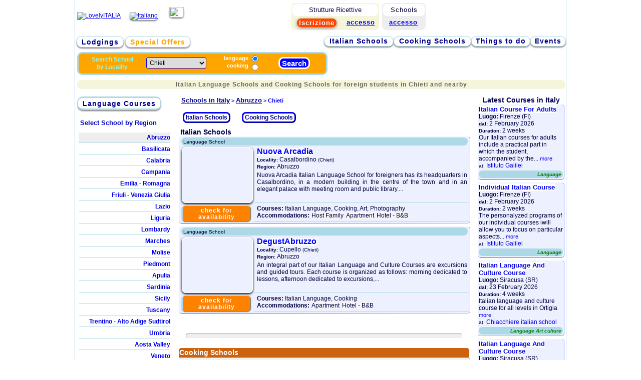

--- FILE ---
content_type: text/html; charset=utf-8
request_url: https://schools.lovelyitalia.com/abruzzo/chieti/
body_size: 12582
content:
<!DOCTYPE html>
<html lang="en">
 <head>
  <!-- Google Tag Manager & Consent Mode -->
<script>
    window.dataLayer = window.dataLayer || [];
    function gtag(){dataLayer.push(arguments);}
    
    // 1. Configurazione Consent Mode v2 - Default (TUTTO DENIED)
    gtag('consent', 'default', {
        'ad_storage': 'denied',
        'ad_user_data': 'denied',
        'ad_personalization': 'denied',
        'analytics_storage': 'granted', // da denied a granted
        'functionality_storage': 'granted', // Puoi lasciare granted per funzioni base
        'security_storage': 'granted',
        'wait_for_update': 500 // Indica ai tag di aspettare l'aggiornamento dalla CMP
    });
</script>
<script async src="https://pagead2.googlesyndication.com/pagead/js/adsbygoogle.js?client=ca-pub-7698196596846962" crossorigin="anonymous"></script><script async src="https://www.googletagmanager.com/gtag/js?id=AW-944636111"></script>

<script>
    gtag('js', new Date());
    // Configurazione Google Ads e Analytics    
    gtag('config', 'AW-944636111',{'allow_enhanced_conversions': true});
    gtag('config', 'G-CZY289CJ7E');
</script>

     
 
  <meta http-equiv="Content-Type" content="text/html; charset=utf-8">
  <title>Italian Language Schools and Cooking Schools for foreign students in Chieti and nearby</title>
  <meta name="description" content="All the Italian Language Schools and Cooking Schools in Italy in Chieti and near Chieti">
  
  <link rel="image_src" href="//img.lovelyitalia.com/grafica/logo_quadrato_1200x600.png"/>
  <meta property="og:image" content="//img.lovelyitalia.com/grafica/logo_quadrato_1200x600.png"/>
  

  <meta name=viewport content="width=device-width, initial-scale=1">
  <meta name="google-site-verification" content="JG89_fOYTzNbnVYnBWZDmmdJlUYoL5wNggNgwKCfay4" />
  <link rel="stylesheet" type="text/css" href="//www.lovelyitalia.com/css.css">  
<link rel="alternate" hreflang="it" href="https://scuole.lovelyitalia.it/abruzzo/chieti/" title="Italiano" />

  <link rel="shortcut icon" href="https://www.lovelyitalia.com/grafica/faviconli.png">
<link rel="alternate" media="only screen and (max-width: 640px)"
href="https://mschools.lovelyitalia.com/abruzzo/chieti/">
      
<script>  
var itcom = 'com';
</script>
    <script src="https://code.jquery.com/jquery-3.7.1.min.js"></script>
  <script src="//www.lovelyitalia.com/inclusioni/js.js"></script>

  <script type="text/javascript" src="https://code.jquery.com/ui/1.13.3/jquery-ui.min.js" ></script>
<script>
  /* Italian initialisation for the jQuery UI date picker plugin. */
/* Written by Apaella (apaella@gmail.com). */
jQuery(function($){
	$.datepicker.regional['it'] = {
		closeText: 'Chiudi',
		prevText: '&#x3c;Prec',
		nextText: 'Succ&#x3e;',
		currentText: 'Oggi',
		monthNames: ['Gennaio','Febbraio','Marzo','Aprile','Maggio','Giugno',
		'Luglio','Agosto','Settembre','Ottobre','Novembre','Dicembre'],
		monthNamesShort: ['Gen','Feb','Mar','Apr','Mag','Giu',
		'Lug','Ago','Set','Ott','Nov','Dic'],
		dayNames: ['Domenica','Luned&#236','Marted&#236','Mercoled&#236','Gioved&#236','Venerd&#236','Sabato'],
		dayNamesShort: ['Dom','Lun','Mar','Mer','Gio','Ven','Sab'],
		dayNamesMin: ['Do','Lu','Ma','Me','Gio','Ve','Sa'],
		dateFormat: 'dd/mm/yy', firstDay: 1,
		isRTL: false};
	$.datepicker.setDefaults($.datepicker.regional['it']);
});
</script>


<script type="text/javascript">
function cambiaimmagine(src)
{
elemento = document.getElementById('immagine');
elemento.src = src;
}

  function assestatesto(valore)
{ 
//valore = document.getElementByID('testalo');
valore.value = valore.value.replace('a\'','Ã ');
valore.value = valore.value.replace('E\'','Ãˆ');
valore.value = valore.value.replace('e\'','Ã¨');
valore.value = valore.value.replace('i\'','Ã¬');
valore.value = valore.value.replace('Ã¬\'','Ã¬');
valore.value = valore.value.replace('o\'','Ã²');
valore.value = valore.value.replace('u\'','Ã¹');
valore.value = valore.value.replace(/(Ã |Ã©|Ã¨|Ãˆ|Ã¬|Ã¬|Ã²|Ã¹)\s*(\w|[Ã |Ã©|Ã¨|Ãˆ|Ã¬|Ã¬|Ã²|Ã¹])/g,"$1 $2");     // mette spazio in casi tipo e'bello --> Ã¨ bello

valore.value = valore.value.replace(/\'\s+/g,"\'");
valore.value = valore.value.replace(/([a-z])([0-9]\.*[0-9])/gi,"$1 $2")
valore.value = valore.value.replace(/([0-9]\.*[0-9])([a-z])/gi,"$1 $2")
valore.value = valore.value.replace(/(\n+\s+)/g,"$1");
valore.value = valore.value.replace(/(a|d)\s*(\.)\s*(c)\s*(\.)/gi,"$1$2$3$4");
valore.value = valore.value.replace(/p\s?\.?\s*zza/i,"Piazza");

//alert(valore.value.replace(/p\.?\s*zza/i,"Piazza"));
return valore;
}  

</script>
<script type="text/javascript">
  window.___gcfg = {lang: 'it'};  

function suggeriscilocalita() {
		
    elemento = document.getElementById('cartellacerca').value;
	if(elemento == ''){
		$('#localitamostra').hide('slow');
		return false;
	}
 	$.get('/boxes/ajaxsuggerisci-localita.php', {cartellacerca: elemento}, 
  function(data) { $('#localitamostra').show(); $('#localitamostra').html(data) } ); 

if (document.getElementById('wait_loc_please'))
{document.getElementById('wait_loc_please').style.display = 'inline';}
if (document.getElementById('click_on_loc'))
{document.getElementById('click_on_loc').style.display = 'none';}		
  
} 

function suggeriscilocalitasstor() {
		
    elemento = document.getElementById('cartellacercasstor').value;
	if(elemento == ''){
		$('#localitamostrasstor').hide('slow');
		return false;
	}
 	$.get('/boxes/ajaxsuggerisci-localita-sstor.php', {cartellacerca: elemento}, 
  function(data) { $('#localitamostrasstor').show(); $('#localitamostrasstor').html(data) } ); 

if (document.getElementById('wait_loc_please_sstor'))
{document.getElementById('wait_loc_please_sstor').style.display = 'inline';}
if (document.getElementById('click_on_loc_sstor'))
{document.getElementById('click_on_loc_sstor').style.display = 'none';}		


} 


function suggeriscilocpagina() {
		
    elementolocpa = document.getElementById('cartellalocpagina').value;
	if(elementolocpa == ''){
		$('#locpaginamostra').hide('slow');
		return false;
	}
 	$.get('/boxes/ajax-suggloc-pagina.php', {cartellalocpagina: elementolocpa}, 
  function(data) { $('#locpaginamostra').show(); $('#locpaginamostra').html(data) } ); 

if (document.getElementById('wait_loc_please_locpagina'))
{document.getElementById('wait_loc_please_locpagina').style.display = 'inline';}
if (document.getElementById('click_on_loc_locpagina'))
{document.getElementById('click_on_loc_locpagina').style.display = 'none';}		
	
} 
  
</script>
<script type="text/javascript">
/*Calendario Jquery*/ 

    $(function() {
        $( "#datainiziosearch, #datafinesearch" ).datepicker({
            defaultDate: "+1w",
            minDate: 0,
              
            onSelect: function( selectedDate ) {
                if(this.id == 'datainiziosearch'){
                  var dateMin = $('#datainiziosearch').datepicker("getDate");
                  var rMin = new Date(dateMin.getFullYear(), dateMin.getMonth(),dateMin.getDate()); 
                //  var rMax = new Date(dateMin.getFullYear(), dateMin.getMonth(),dateMin.getDate()); 
                  $('#datafinesearch').datepicker("option","minDate",rMin);
                  $('#datafinesearch').val("");
                //  $('#datafinesearch').datepicker("option","maxDate",rMax);                    
                                                 }

 var start = $('#datainiziosearch').datepicker('getDate');
    var end   = $('#datafinesearch').datepicker('getDate');
    var days   = (end - start)/1000/60/60/24;
if ( (days > 31) && ($('#datainiziosearch').val() != '') && 
     ($('#datafinesearch').val() != '') )     
{alert("You have chosen a period of time longer than 30 days. Pleas select a maximum period of 30 days");
$('#datainiziosearch').val("");
$('#datafinesearch').val("");
} 
                   
            }
        });
    });   
        
 $(function() {
        $( "#datainiziosstor, #datafinesstor" ).datepicker({
            defaultDate: "+1w",
            minDate: 0,
              
            onSelect: function( selectedDate ) {
                if(this.id == 'datainiziosstor'){
                  var dateMin = $('#datainiziosstor').datepicker("getDate");
                  var rMin = new Date(dateMin.getFullYear(), dateMin.getMonth(),dateMin.getDate()); 
               //   var rMax = new Date(dateMin.getFullYear(), dateMin.getMonth(),dateMin.getDate()); 
                  $('#datafinesstor').datepicker("option","minDate",rMin);
                  $('#datafinesstor').val("");
               //   $('#datafinesstor').datepicker("option","maxDate",rMax);                    
                                                }
var start = $('#datainiziosstor').datepicker('getDate');
    var end   = $('#datafinesstor').datepicker('getDate');
    var days   = (end - start)/1000/60/60/24;
if ( (days > 31) && ($('#datainiziosstor').val() != '') && 
     ($('#datafinesstor').val() != '') ) 
{alert("You have chosen a period of time longer than 30 days. Pleas select a maximum period of 30 days");
$('#datainiziosstor').val("");
$('#datafinesstor').val("");
} 
                
            }
        });        
    });
    
 $(function() {
        $( "#dataarrivo, #datapartenza" ).datepicker({
            defaultDate: "+1w",
            minDate: 0,
              
            onSelect: function( selectedDate ) {
                if(this.id == 'dataarrivo'){
                  var dateMin = $('#dataarrivo').datepicker("getDate");
                  var rMin = new Date(dateMin.getFullYear(), dateMin.getMonth(),dateMin.getDate()); 
               //   var rMax = new Date(dateMin.getFullYear(), dateMin.getMonth(),dateMin.getDate()); 
                  $('#datapartenza').datepicker("option","minDate",rMin);
                  $('#datapartenza').val("");
               //   $('#datafinesstor').datepicker("option","maxDate",rMax);                    
                                           }
var start = $('#dataarrivo').datepicker('getDate');
    var end   = $('#datapartenza').datepicker('getDate');
    var days   = (end - start)/1000/60/60/24;
if ( (days > 31) && ($('#dataarrivo').val() != '') && ($('#datapartenza').val() != '') )   
{alert("You have chosen a period of time longer than 30 days. Pleas select a maximum period of 30 days");
$('#dataarrivo').val("");
$('#datapartenza').val("");
}                                            
                
            }
        });        
    });


 $(function() {
        $( "#dataarrivos, #datapartenzas" ).datepicker({
            defaultDate: "+1w",
            minDate: 0,
              
            onSelect: function( selectedDate ) {
                if(this.id == 'dataarrivos'){
                  var dateMin = $('#dataarrivos').datepicker("getDate");
                  var rMin = new Date(dateMin.getFullYear(), dateMin.getMonth(),dateMin.getDate()); 
               //   var rMax = new Date(dateMin.getFullYear(), dateMin.getMonth(),dateMin.getDate()); 
                  $('#datapartenzas').datepicker("option","minDate",rMin);
                  $('#datapartenzas').val("");
               //   $('#datafinesstor').datepicker("option","maxDate",rMax);                    
                                           }
var start = $('#dataarrivos').datepicker('getDate');
    var end   = $('#datapartenzas').datepicker('getDate');
    var days   = (end - start)/1000/60/60/24;
if ( (days > 31) && ($('#dataarrivos').val() != '') && ($('#datapartenzas').val() != '') )   
{alert("You have chosen a period of time longer than 30 days. Pleas select a maximum period of 30 days");
$('#dataarrivos').val("");
$('#datapartenzas').val("");
}                                            
                
            }
        });        
    });
 
if (document.getElementById('datafine'))
{ 
function validacalendario(){

dataini = document.getElementById('datainizio').value;
datafine = document.getElementById('datafine').value;

var firstValue = dataini.split('/');
var secondValue = datafine.split('/');

 var firstDate=new Date();
 firstDate.setFullYear(firstValue[2],(firstValue[1] - 1 ),firstValue[0]);

 var secondDate=new Date();
 secondDate.setFullYear(secondValue[2],(secondValue[1] - 1 ),secondValue[0]);     

  if (firstDate > secondDate)
  {document.getElementById('datainizio').value = "";
   document.getElementById('datafine').value = "";
   alert("ATTENZIONE!\nData di Inizio successiva a quella di Fine!");
  }

}
} /* fine if campo datafine*/

function clean_field(id){
document.getElementById(id).value = '';
document.getElementById(id).style.color = 'black';
}
</script>
<script>
    $(window).load(function(){
var stickyok = $("#searchstruttureoriz").sticky({ topSpacing: 0 });  
      //aprichiudi('close_horsrch');
      $('#close_horsrch').toggle();
    });
  </script>
          
 </head>
  <body>
  <div id="container">
   <table style="width:750px;">
   <tr><td>
     <DIV id="popbox"></DIV>
  <DIV id="oscura"></DIV>
    <table cellspacing="0" style="min-width:975px;">
   <tr><td width="462" style="vertical-align:middle;">
   <a href="/"><IMG border="0" width="300" src="//img.lovelyitalia.com/grafica/logo.png" alt="LovelyITALIA" 
   
   
   
   ></a>
   
   <div style="display:inline;margin-left:15px;">

  
   <A hreflang="it" href="//scuole.lovelyitalia.it/abruzzo/chieti/">
   <IMG style="border:0px;margin-right:20px;margin-bottom:12px;border-radius:6px;
   box-shadow: 0px 2px 3px gray;" width="29" height="21" src="//img.lovelyitalia.com/grafica/italiano.jpg" title="Italiano"></A>
   <A hreflang="en" href="//schools.lovelyitalia.com/abruzzo/chieti/" title="English">
   <IMG style="border:0px;margin-bottom:12px;border-radius:6px;box-shadow: 0px 2px 3px gray;"  
   width="29" height="21" src="//img.lovelyitalia.com/grafica/inglese.jpg"></A></div>
   </td><td width="600">
   <table cellspacing="1">
<tr>
 
 <td style="text-align:center;">

<table style="border-radius:8px;background-color:#eee;font-size:11px;
float:right;width:87px;height:54px;">
<tr><td colspan="2" style="border-radius:8px;background-color:white;
font-size:13px;letter-spacing:1px;">
Schools</td></tr>

<td style="padding:0 0 2px 0;letter-spacing:1px;">
<A style="font-weight:bold;font-size:13px;" href="//sc.lovelyitalia.it">accesso</A>
</td></tr>  
</table>  
  
<table style="border-radius:8px;background-color:beige;font-size:13px;
float:right;width:175px;height:54px;margin-right:6px;">
<tr><td colspan="2" style="border-radius:8px;background-color:white;
font-size:13px;">
Strutture Ricettive
</td></tr>
<tr><td style="padding:0 0 0px 0;">
<a style="text-align:center;text-decoration:none;width:232px;
margin-right:3px;background-color:orangered;padding:1px 4px;
border-radius:8px;box-shadow: 0px 2px 6px gray;font-weight:bold;
color:white;font-size:13px;letter-spacing:1px;padding:1px 4px;" 
href="//www.lovelyitalia.com/iscrizione_struttura_ricettiva.php">Iscrizione</a>
</td><td style="padding:0 0 2px 0;letter-spacing:1px;">
<A style="font-weight:bold;font-size:13px;letter-spacing:1px;" href="//st.lovelyitalia.it">accesso</A>
</td></tr>
</table>  
  
</td>      
</tr>
</table>               
   
   
    </td>            
   </tr>
   
     <tr><td colspan="2" style="height:5px;">
   
    <!--  <span class="dicitura">Stay and learn Italian in Italy, Italian Language Schools, Courses, Lodging Deals</span>-->
   </td></tr>
      
   <tr><td style="padding:0px;font-weight:bold;" colspan="2"> 
   

<UL class="menu" style="height:23px;float:left;">


<LI
      
   ><A href="//www.lovelyitalia.com/">Lodgings</A></LI>
   
   
   <LI id="pulsoffmenu" style="margin-left:3px;" 
   ><A href="//www.lovelyitalia.com/offers/">Special Offers</A></LI>
</UL>

<UL class="menu" style="height:23px;float:right;margin-right:4px;margin-top:2px;">   
   <LI
       style="padding:0 4px;"><A align="center" href="//schools.lovelyitalia.com">Italian Schools</A></LI>

   <LI 
       style="padding:0 4px;\"><A align="center" href="//schools.lovelyitalia.com/cooking/">Cooking Schools</A></LI>

   <LI
      style="padding:0 2px;"><A href="//www.lovelyitalia.com/things-to-do/">Things to do</A></LI>

   <LI
      style="padding:0 2px;"><A href="//events.lovelyitalia.com">Events</A></LI>
   
   </UL>
   
<div style="cleart:both;"></div>
   </td></tr>
   
     
   <tr><td colspan="3">

    <table style="padding:1px 0 0 0;margin:0px;" cellspacing="0">
    <tr><td style="padding:0px;margin:0px;
        height:55px;
        ">  
         <script language="javascript">
function valids(moduloid)
	{
  modulo = document.getElementById(moduloid);
	/*
  if( (modulo.psigla.value == '-') && (modulo.online.checked == false) )
  {alert("Please select a locality\nor\ncheck -Online Courses- if you are looking for online courses."); seleziona(modulo.provincia); return false}		
  if( (modulo.psigla.value != '-') && (modulo.online.checked == true) )
  {alert("Please select:\na -Locality- if you'are looking for courses in Italy\nor\ncheck -Online Courses- if you are looking for online courses."); seleziona(modulo.provincia); return false}		
  */
  if(modulo.psigla.value == '-')
  {alert("Please select a locality"); seleziona(modulo.provincia); return false}		
  
  if ( (modulo.tipolinguacucina[0].checked == false) && (modulo.tipolinguacucina[1].checked == false) )
  {alert("Please select:\nLanguage\nor\nCooking School."); return false}		
  
  return true;
	}
</script>
 <div style="width:500px;height:40px;margin-top:0px;
  ">            
 <form method="post" action="#" style="padding:0px 4px 2px 4px;
 border:3px solid lightblue;border-radius:10px;background-color:orange;
 font-weight:bold;color:darkblue;font-size:12px;" id="searchcourse" enctype="multipart/form-data">
 <!--Search Italian language courses in Italy-->
 <table style="width:465px;padding:0px;margin:0px;">
 <tr><td width="120" style="text-align:center;vertical-align:middle;
 background-color:lightorange;border-radius:10px;color:#7FFFFF;">
 <span style="vertical-align:middle;">Search School<br />by Locality</span>
 </td><td width="100">  
 <select name="psigla" id="psiglasearch" style="width:120px;vertical-align:middle;">
 <option value="-">-</option>
 91 <option value="AG"
  >Agrigento</option><br />
  <option value="AL"
  >Alessandria</option><br />
  <option value="AN"
  >Ancona</option><br />
  <option value="AO"
  >Aosta</option><br />
  <option value="AQ"
  >Aquila</option><br />
  <option value="AR"
  >Arezzo</option><br />
  <option value="AP"
  >Ascoli-Piceno</option><br />
  <option value="AT"
  >Asti</option><br />
  <option value="AV"
  >Avellino</option><br />
  <option value="BA"
  >Bari</option><br />
  <option value="BT"
  >Barletta Andria Trani</option><br />
  <option value="BL"
  >Belluno</option><br />
  <option value="BI"
  >Biella</option><br />
  <option value="BO"
  >Bologna</option><br />
  <option value="BS"
  >Brescia</option><br />
  <option value="BR"
  >Brindisi</option><br />
  <option value="CA"
  >Cagliari</option><br />
  <option value="CL"
  >Caltanisetta</option><br />
  <option value="CE"
  >Caserta</option><br />
  <option value="CT"
  >Catania</option><br />
  <option value="CH"
 selected="selected" >Chieti</option><br />
  <option value="CO"
  >Como</option><br />
  <option value="CS"
  >Cosenza</option><br />
  <option value="CR"
  >Cremona</option><br />
  <option value="CN"
  >Cuneo</option><br />
  <option value="FM"
  >Fermo</option><br />
  <option value="FE"
  >Ferrara</option><br />
  <option value="FI"
  >Florence</option><br />
  <option value="FG"
  >Foggia</option><br />
  <option value="FC"
  >Forli-Cesena</option><br />
  <option value="FR"
  >Frosinone</option><br />
  <option value="GE"
  >Genoa</option><br />
  <option value="GR"
  >Grosseto</option><br />
  <option value="IM"
  >Imperia</option><br />
  <option value="IS"
  >Isernia</option><br />
  <option value="SP"
  >La-Spezia</option><br />
  <option value="LT"
  >Latina</option><br />
  <option value="LE"
  >Lecce</option><br />
  <option value="LC"
  >Lecco</option><br />
  <option value="LI"
  >Leghorn</option><br />
  <option value="LU"
  >Lucca</option><br />
  <option value="MC"
  >Macerata</option><br />
  <option value="MN"
  >Mantova</option><br />
  <option value="MT"
  >Matera</option><br />
  <option value="ME"
  >Messina</option><br />
  <option value="MI"
  >Milan</option><br />
  <option value="MO"
  >Modena</option><br />
  <option value="MB"
  >Monza e Brianza</option><br />
  <option value="NA"
  >Naples</option><br />
  <option value="NO"
  >Novara</option><br />
  <option value="OT"
  >Olbia Tempio</option><br />
  <option value="OR"
  >Oristano</option><br />
  <option value="PD"
  >Padova</option><br />
  <option value="PA"
  >Palermo</option><br />
  <option value="PR"
  >Parma</option><br />
  <option value="PV"
  >Pavia</option><br />
  <option value="PG"
  >Perugia</option><br />
  <option value="PU"
  >Pesaro-Urbino</option><br />
  <option value="PE"
  >Pescara</option><br />
  <option value="PI"
  >Pisa</option><br />
  <option value="PT"
  >Pistoia</option><br />
  <option value="PN"
  >Pordenone</option><br />
  <option value="PO"
  >Prato</option><br />
  <option value="RG"
  >Ragusa</option><br />
  <option value="RA"
  >Ravenna</option><br />
  <option value="RC"
  >Reggio-Calabria</option><br />
  <option value="RE"
  >Reggio-Emilia</option><br />
  <option value="RI"
  >Rieti</option><br />
  <option value="RN"
  >Rimini</option><br />
  <option value="RM"
  >Rome</option><br />
  <option value="RO"
  >Rovigo</option><br />
  <option value="SA"
  >Salerno</option><br />
  <option value="SS"
  >Sassari</option><br />
  <option value="SI"
  >Siena</option><br />
  <option value="SR"
  >Siracusa</option><br />
  <option value="SO"
  >Sondrio</option><br />
  <option value="TA"
  >Taranto</option><br />
  <option value="TE"
  >Teramo</option><br />
  <option value="TR"
  >Terni</option><br />
  <option value="TP"
  >Trapani</option><br />
  <option value="TV"
  >Treviso</option><br />
  <option value="TO"
  >Turin</option><br />
  <option value="UD"
  >Udine</option><br />
  <option value="VA"
  >Varese</option><br />
  <option value="VE"
  >Venice</option><br />
  <option value="VB"
  >Verbania</option><br />
  <option value="VC"
  >Vercelli</option><br />
  <option value="VR"
  >Verona</option><br />
  <option value="VV"
  >Vibo-Valentia</option><br />
  <option value="VI"
  >Vicenza</option><br />
  <option value="VT"
  >Viterbo</option><br />
  </select>
 </td><td valign="middle" style="border-radius:10px;width:100px;text-align:right;"> 
  <input type="hidden" name="sorgentec" value="mod_search"> 
<!--
 <span style="vertical-align:middle;color:white;font-weight:bold;font-size:16px;">OR</span> 
 </td><td valign="middle" width="25" style="color:white;"> 
-->
 <span style="font-size:11px;color:white;">
 <div style="margin:0px;">
 language
 <input type="radio" style="margin-top:0px;margin-bottom:0px;vertical-align:middle;
 border:0px;" name="tipolinguacucina" value="lingua"
  checked="checked"
  ><br />
 </div>
 <div style="margin:0px;">
 cooking
 <input type="radio" style="margin-bottom:0px;vertical-align:middle;border:0px;" name="tipolinguacucina" value="cucina"
  >
 </div>
 </span>
<!--  
 <input type="checkbox" name="online" value="Y" onClick="javascript:document.getElementByTagName.psigla.value = '-';"> 
 </td><td valign="middle" style="background-color:lightorange;border-radius:10px;color:#7FFFFF;">
 OnLine Courses
--> 
 </td><td style="text-align:right;min-width:80px;">
 <script>
 function evidenzia(){
 document.getElementById('snd').style.backgroundColor = "darkblue";
 }
 function normalizza(){
 document.getElementById('snd').style.backgroundColor = "blue";
 } 
 </script>
 <input type="button" name="snd" id="snd" class="pulsante" 
 style="border-radius:10px;background-color:blue;border:3px solid white;"
  onClick="if(valids($(this).closest('form').attr('id'))) {mostrabox('513','477','...attendere...');
  $.post( '/boxes/box_search.php', $('#searchcourse').serialize(), function(data)
  { mostrabox('511','457',data) }) }" onmouseover="evidenzia();" onmouseout="normalizza();" value="Search"> 
 </td></tr>
 </table>    
 </form>
 </div>              
     </td></tr>
     <tr>
     <td style="padding:0px;margin:0px;min-width:975px;width:975px;">                      

<center>
<h2 style="margin:8px 0 4px 0;padding:2px 0 2px 0;font-size:12px;
letter-spacing:1px;font-weight:700;color:#666;background-color:#f5f5dc;border-radius:8px;">Italian Language Schools and Cooking Schools for foreign students in Chieti and nearby</h2>
</center>
   
</td></tr>
<tr><td style="min-height:0px;text-align:right;">

</td></tr>
     </table>    
    </td></tr>
         
   </TABLE>
   
   
   </td></tr>
   <tr><td colspan="2">
    <table>
    <tr><td id="sinistra">
    <ul class="menu" style="margin-bottom:15px;">
   <LI 
      style="border-top : 3px solid lightblue;border-bottom : 3px solid lightblue;">
   
<A href="//schools.lovelyitalia.com/courses/">Language Courses</A>
</LI>
</ul>
<br />
               
   
   <div class="tabella" style="max-width:200px;margin-top:30px;">


<div class="tabella" style="min-height:0px;min-width:195px;">   




 
<h3>Select School by Region 
</h3>               
<table style="min-width:195px;width:195px;font-weight:bold;margin-top:10px;margin-bottom:30px;text-align:right;padding-right:5px;">       
    
     
<tr><td style="padding:0;"> 
    <a class="menulaterale  
   linkmenuattivo
   " style="line-height:20px;font-size:12px;display:block;width:183px;"       
    href="//schools.lovelyitalia.com/abruzzo/" alt="Abruzzo">Abruzzo</a>
    <!--
                                -->
</td></tr>

   
<tr><td style="padding:0;"> 
    <a class="menulaterale  
" style="line-height:20px;font-size:12px;display:block;width:183px;"       
    href="//schools.lovelyitalia.com/basilicata/" alt="Basilicata">Basilicata</a>
    <!--
                                -->
</td></tr>

   
<tr><td style="padding:0;"> 
    <a class="menulaterale  
" style="line-height:20px;font-size:12px;display:block;width:183px;"       
    href="//schools.lovelyitalia.com/calabria/" alt="Calabria">Calabria</a>
    <!--
                                -->
</td></tr>

   
<tr><td style="padding:0;"> 
    <a class="menulaterale  
" style="line-height:20px;font-size:12px;display:block;width:183px;"       
    href="//schools.lovelyitalia.com/campania/" alt="Campania">Campania</a>
    <!--
    <span style="font-size:10px;color:blue;">(Naples, Amalfi)</span>                            -->
</td></tr>

   
<tr><td style="padding:0;"> 
    <a class="menulaterale  
" style="line-height:20px;font-size:12px;display:block;width:183px;"       
    href="//schools.lovelyitalia.com/emilia-romagna/" alt="Emilia - Romagna">Emilia - Romagna</a>
    <!--
                                -->
</td></tr>

   
<tr><td style="padding:0;"> 
    <a class="menulaterale  
" style="line-height:20px;font-size:12px;display:block;width:183px;"       
    href="//schools.lovelyitalia.com/friuli-venezia-giulia/" alt="Friuli - Venezia Giulia">Friuli - Venezia Giulia</a>
    <!--
                                -->
</td></tr>

   
<tr><td style="padding:0;"> 
    <a class="menulaterale  
" style="line-height:20px;font-size:12px;display:block;width:183px;"       
    href="//schools.lovelyitalia.com/lazio/" alt="Lazio">Lazio</a>
    <!--
        <span style="font-size:10px;color:blue;">(Rome)</span>                        -->
</td></tr>

   
<tr><td style="padding:0;"> 
    <a class="menulaterale  
" style="line-height:20px;font-size:12px;display:block;width:183px;"       
    href="//schools.lovelyitalia.com/liguria/" alt="Liguria">Liguria</a>
    <!--
            <span style="font-size:10px;color:blue;">(Genoa)</span>                    -->
</td></tr>

   
<tr><td style="padding:0;"> 
    <a class="menulaterale  
" style="line-height:20px;font-size:12px;display:block;width:183px;"       
    href="//schools.lovelyitalia.com/lombardy/" alt="Lombardy">Lombardy</a>
    <!--
                <span style="font-size:10px;color:blue;">(Milan)</span>                -->
</td></tr>

   
<tr><td style="padding:0;"> 
    <a class="menulaterale  
" style="line-height:20px;font-size:12px;display:block;width:183px;"       
    href="//schools.lovelyitalia.com/marches/" alt="Marches">Marches</a>
    <!--
                                -->
</td></tr>

   
<tr><td style="padding:0;"> 
    <a class="menulaterale  
" style="line-height:20px;font-size:12px;display:block;width:183px;"       
    href="//schools.lovelyitalia.com/molise/" alt="Molise">Molise</a>
    <!--
                                -->
</td></tr>

   
<tr><td style="padding:0;"> 
    <a class="menulaterale  
" style="line-height:20px;font-size:12px;display:block;width:183px;"       
    href="//schools.lovelyitalia.com/piedmont/" alt="Piedmont">Piedmont</a>
    <!--
                    <span style="font-size:10px;color:blue;">(Turin)</span>            -->
</td></tr>

   
<tr><td style="padding:0;"> 
    <a class="menulaterale  
" style="line-height:20px;font-size:12px;display:block;width:183px;"       
    href="//schools.lovelyitalia.com/apulia/" alt="Apulia">Apulia</a>
    <!--
                                -->
</td></tr>

   
<tr><td style="padding:0;"> 
    <a class="menulaterale  
" style="line-height:20px;font-size:12px;display:block;width:183px;"       
    href="//schools.lovelyitalia.com/sardinia/" alt="Sardinia">Sardinia</a>
    <!--
                                -->
</td></tr>

   
<tr><td style="padding:0;"> 
    <a class="menulaterale  
" style="line-height:20px;font-size:12px;display:block;width:183px;"       
    href="//schools.lovelyitalia.com/sicily/" alt="Sicily">Sicily</a>
    <!--
                                -->
</td></tr>

   
<tr><td style="padding:0;"> 
    <a class="menulaterale  
" style="line-height:20px;font-size:12px;display:block;width:183px;"       
    href="//schools.lovelyitalia.com/tuscany/" alt="Tuscany">Tuscany</a>
    <!--
                        <span style="font-size:10px;color:blue;">(Florence, Siena)</span>        -->
</td></tr>

   
<tr><td style="padding:0;"> 
    <a class="menulaterale  
" style="line-height:20px;font-size:12px;display:block;width:183px;"       
    href="//schools.lovelyitalia.com/trentino-alto-adige-sudtirol/" alt="Trentino - Alto Adige Sudtirol">Trentino - Alto Adige Sudtirol</a>
    <!--
                                -->
</td></tr>

   
<tr><td style="padding:0;"> 
    <a class="menulaterale  
" style="line-height:20px;font-size:12px;display:block;width:183px;"       
    href="//schools.lovelyitalia.com/umbria/" alt="Umbria">Umbria</a>
    <!--
                                -->
</td></tr>

   
<tr><td style="padding:0;"> 
    <a class="menulaterale  
" style="line-height:20px;font-size:12px;display:block;width:183px;"       
    href="//schools.lovelyitalia.com/aosta-valley/" alt="Aosta Valley">Aosta Valley</a>
    <!--
                                -->
</td></tr>

   
<tr><td style="padding:0;"> 
    <a class="menulaterale  
" style="line-height:20px;font-size:12px;display:block;width:183px;"       
    href="//schools.lovelyitalia.com/veneto/" alt="Veneto">Veneto</a>
    <!--
                            <span style="font-size:10px;color:blue;">(Venice)</span>    -->
</td></tr>

    </table>
 
<hr style="margin:15px 0;border-radius:10px;border:4px solid lightblue;width:180px;" />


<center>
   
</center>
   </div>     
   
   
    
   <h2 style="max-width:195px;">
      Latest Italian Schools   
      </h2>
      
   

   

   
   <table cellspacing="0" style="width:195px;" class="visualizzatorescuoleside">
   
   <tr><td colspan="2" style="text-align:center;">
      <span style="font-style:italic;font-weight:bold;color:red;background-color:white;"><a href="//schools.lovelyitalia.com/school/907/scuola-italia/" >Scuola Italia</a></span><br>
      </td></tr>
   <tr><td width="90">    
   <img style="margin:2px 0px 0px 4px;width:80px;" src="https://img.lovelyitalia.com/immagini_scuole/80x70/sc-907-1352193238.jpg">
   </td><td style="padding-right:5px;padding-top:5px;vertical-align:center;">

   
   <span style="font-size:10px;">
   <strong>Locality:</strong>
   <i>Mondavio</i>
      <i>(Pesaro-Urbino)</i>
    <br />
   <strong>Region:</strong>
   <i>Marches</i>
   </span>
   
      <span style="float:right;font-size:10px;font-weight:bold;text-align:center;font-weight:bold:color:white;border-radius:5px;padding:2px;border:2px solid green;margin:1px 0;">  
   Online Courses<br />    
   <a href="" onClick="mostrabox('320','342','apertura in corso...'); $.get('/boxes/boxSC_contatto.php', {sid:'907', sorgentec:'visualL_/abruzzo/chieti/'}, function(data){mostrabox('320','342',data) }); return false;">Info</a>
   </span>
      </td>
   </tr>
   <tr><td colspan="2" style="font-size:10px;padding:1px 5px 4px 5px;">

   
   <b>Courses:</b> 
   Italian Language, Cooking, Art<br>
   <b>Accommodations:</b> 
   <span style="font-size:10px;">
   <span style="border-radius:3px;padding:1px;background-color:#F5F5F7;">Host Family</span> <span style="border-radius:3px;padding:1px;background-color:#F5F5F7;">Apartment</span> <span style="border-radius:3px;padding:1px;background-color:#F5F5F7;">Hotel - B&B</span>   </span>
   </td></tr>
   </table>
   
   

   

   
   <table cellspacing="0" style="width:195px;" class="visualizzatorescuoleside">
   
   <tr><td colspan="2" style="text-align:center;">
      <span style="font-style:italic;font-weight:bold;color:red;background-color:white;"><a href="//schools.lovelyitalia.com/school/1135/romanica/" >Romanica</a></span><br>
      </td></tr>
   <tr><td width="90">    
   <img style="margin:2px 0px 0px 4px;width:80px;" src="https://img.lovelyitalia.com/immagini_scuole/80x70/sc-1135-1361200175.jpg">
   </td><td style="padding-right:5px;padding-top:5px;vertical-align:center;">

   
   <span style="font-size:10px;">
   <strong>Locality:</strong>
   <i>Modena</i>
    <br />
   <strong>Region:</strong>
   <i>Emilia - Romagna</i>
   </span>
   
      </td>
   </tr>
   <tr><td colspan="2" style="font-size:10px;padding:1px 5px 4px 5px;">

   
   <b>Courses:</b> 
   Italian Language<br>
   <b>Accommodations:</b> 
   <span style="font-size:10px;">
   <span style="border-radius:3px;padding:1px;background-color:#F5F5F7;">Host Family</span> <span style="border-radius:3px;padding:1px;background-color:#F5F5F7;">Apartment</span>    </span>
   </td></tr>
   </table>
   
   

   

   
   <table cellspacing="0" style="width:195px;" class="visualizzatorescuoleside">
   
   <tr><td colspan="2" style="text-align:center;">
      <span style="font-style:italic;font-weight:bold;color:red;background-color:white;"><a href="//schools.lovelyitalia.com/school/1693/dolphin-language-services-srl/" >DOLPHIN LANGUAGE SERVICES SRL</a></span><br>
      </td></tr>
   <tr><td width="90">    
   <img style="margin:2px 0px 0px 4px;width:80px;" src="https://img.lovelyitalia.com/immagini_scuole/80x70/sc-1693-1408370216.jpg">
   </td><td style="padding-right:5px;padding-top:5px;vertical-align:center;">

   
   <span style="font-size:10px;">
   <strong>Locality:</strong>
   <i>Riccione</i>
      <i>(Rimini)</i>
    <br />
   <strong>Region:</strong>
   <i>Emilia - Romagna</i>
   </span>
   
      </td>
   </tr>
   <tr><td colspan="2" style="font-size:10px;padding:1px 5px 4px 5px;">

   
   <b>Courses:</b> 
   Italian Language<br>
   <b>Accommodations:</b> 
   <span style="font-size:10px;">
   <span style="border-radius:3px;padding:1px;background-color:#F5F5F7;">Apartment</span> <span style="border-radius:3px;padding:1px;background-color:#F5F5F7;">Hotel - B&B</span>   </span>
   </td></tr>
   </table>
      
   </div>
               
            
   <div class="tabella" style="max-width:200px;" align="center">
         


     
   <h2 style="text-align:center;max-width:195px;">Accommodations in Chieti</h2>

   
   
   
   
       
<table cellspacing="0" class="visualizzatorestruttureside" style="width:195px;padding:5px;background-color:#FCFBE9;">
   <tr><td colspan="2" style="vertical-align:top;">   
      <span style="letter-spacing:1px;font-weight:bold;color:blue;"><a style="font-size:13px;color:#0004F1;" href="//www.lovelyitalia.com/accommodations/17139/bb-l-angrella/" >B&B L'angrella</a></span><br>
      </td></tr>
   <tr><td>
   
   
   <a border="0" style="text-decoration:none;" href="//www.lovelyitalia.com/accommodations/17139/bb-l-angrella/" >
   <div style="box-shadow: 0px 2px 4px black;width:80px;height:70px;border:1px solid white;border-radius:8px;background-image:url('//img.lovelyitalia.com/immagini_strutture/80x70/st-17139-1578430303.jpg');background-repeat:no-repeat;background-position: center;text-align:center;margin-bottom:6px;">
        </div>
   </a>
   </td><td style="padding-left:6px;">
   <span style="font-size:10px;">
   Locality:
   <b>Vasto</b>
      (Chieti)
    <br />
   Region:
   <b>Abruzzo</b>
   </span>
   </td></tr>
   <tr><td colspan="2">

      <div style="border-radius:8px;font-weight:bold;font-size:10px;
   background-color:#ECFFEE;padding:0 4px;text-align:left;color:darkblue;height:12px;margin:0 5px;">
   bed and breakfast   </div>
   
   </td></tr>
   <tr><td colspan="2">
   
      
   
   </td></tr>
   
   </table>   
   
   
      
   
       
<table cellspacing="0" class="visualizzatorestruttureside" style="width:195px;padding:5px;background-color:#FCFBE9;">
   <tr><td colspan="2" style="vertical-align:top;">   
      <span style="letter-spacing:1px;font-weight:bold;color:blue;"><a style="font-size:13px;color:#0004F1;" href="//www.lovelyitalia.com/accommodations/182307/cottage-tra-gli-ulivi/" >Cottage Tra Gli Ulivi</a></span><br>
      </td></tr>
   <tr><td>
   
   
   <a border="0" style="text-decoration:none;" href="//www.lovelyitalia.com/accommodations/182307/cottage-tra-gli-ulivi/" >
   <div style="box-shadow: 0px 2px 4px black;width:80px;height:70px;border:1px solid white;border-radius:8px;background-image:url('//img.lovelyitalia.com/immagini_strutture/80x70/st-182307-1754414089.jpg');background-repeat:no-repeat;background-position: center;text-align:center;margin-bottom:6px;">
        </div>
   </a>
   </td><td style="padding-left:6px;">
   <span style="font-size:10px;">
   Locality:
   <b>Paglieta</b>
      (Chieti)
    <br />
   Region:
   <b>Abruzzo</b>
   </span>
   </td></tr>
   <tr><td colspan="2">

      <div style="border-radius:8px;font-weight:bold;font-size:10px;
   background-color:#ECFFEE;padding:0 4px;text-align:left;color:darkblue;height:12px;margin:0 5px;">
   holiday home   </div>
   
   </td></tr>
   <tr><td colspan="2">
   
      
   
   </td></tr>
   
   </table>   
   
   
      
   
       
<table cellspacing="0" class="visualizzatorestruttureside" style="width:195px;padding:5px;background-color:#FCFBE9;">
   <tr><td colspan="2" style="vertical-align:top;">   
      <span style="letter-spacing:1px;font-weight:bold;color:blue;"><a style="font-size:13px;color:#0004F1;" href="//www.lovelyitalia.com/accommodations/126286/casa-flamminio/" >Casa Flamminio</a></span><br>
      </td></tr>
   <tr><td>
   
   
   <a border="0" style="text-decoration:none;" href="//www.lovelyitalia.com/accommodations/126286/casa-flamminio/" >
   <div style="box-shadow: 0px 2px 4px black;width:80px;height:70px;border:1px solid white;border-radius:8px;background-image:url('//img.lovelyitalia.com/immagini_strutture/80x70/st-126286-1768126644.jpg');background-repeat:no-repeat;background-position: center;text-align:center;margin-bottom:6px;">
        </div>
   </a>
   </td><td style="padding-left:6px;">
   <span style="font-size:10px;">
   Locality:
   <b>San Vito Chietino</b>
      (Chieti)
    <br />
   Region:
   <b>Abruzzo</b>
   </span>
   </td></tr>
   <tr><td colspan="2">

      <div style="border-radius:8px;font-weight:bold;font-size:10px;
   background-color:#ECFFEE;padding:0 4px;text-align:left;color:darkblue;height:12px;margin:0 5px;">
   holiday home   </div>
   
   </td></tr>
   <tr><td colspan="2">
   
      
   
   </td></tr>
   
   </table>   
   
   
      
   
       
<table cellspacing="0" class="visualizzatorestruttureside" style="width:195px;padding:5px;background-color:#FCFBE9;">
   <tr><td colspan="2" style="vertical-align:top;">   
      <span style="letter-spacing:1px;font-weight:bold;color:blue;"><a style="font-size:13px;color:#0004F1;" href="//www.lovelyitalia.com/accommodations/159464/vacanze-a-san-vito-chietino/" >Vacanze a San Vito Chietino</a></span><br>
      </td></tr>
   <tr><td>
   
   
   <a border="0" style="text-decoration:none;" href="//www.lovelyitalia.com/accommodations/159464/vacanze-a-san-vito-chietino/" >
   <div style="box-shadow: 0px 2px 4px black;width:80px;height:70px;border:1px solid white;border-radius:8px;background-image:url('//img.lovelyitalia.com/immagini_strutture/80x70/st-159464-1707288380.jpg');background-repeat:no-repeat;background-position: center;text-align:center;margin-bottom:6px;">
        </div>
   </a>
   </td><td style="padding-left:6px;">
   <span style="font-size:10px;">
   Locality:
   <b>San Vito Chietino</b>
      (Chieti)
    <br />
   Region:
   <b>Abruzzo</b>
   </span>
   </td></tr>
   <tr><td colspan="2">

      <div style="border-radius:8px;font-weight:bold;font-size:10px;
   background-color:#ECFFEE;padding:0 4px;text-align:left;color:darkblue;height:12px;margin:0 5px;">
   holiday home   </div>
   
   </td></tr>
   <tr><td colspan="2">
   
      
   
   </td></tr>
   
   </table>   
   
   
      
   
       
<table cellspacing="0" class="visualizzatorestruttureside" style="width:195px;padding:5px;background-color:#FCFBE9;">
   <tr><td colspan="2" style="vertical-align:top;">   
      <span style="letter-spacing:1px;font-weight:bold;color:blue;"><a style="font-size:13px;color:#0004F1;" href="//www.lovelyitalia.com/accommodations/114976/arold-casa-vacanze/" >Arold Casa Vacanze</a></span><br>
      </td></tr>
   <tr><td>
   
   
   <a border="0" style="text-decoration:none;" href="//www.lovelyitalia.com/accommodations/114976/arold-casa-vacanze/" >
   <div style="box-shadow: 0px 2px 4px black;width:80px;height:70px;border:1px solid white;border-radius:8px;background-image:url('//img.lovelyitalia.com/immagini_strutture/80x70/st-114976-1459851128.jpg');background-repeat:no-repeat;background-position: center;text-align:center;margin-bottom:6px;">
        </div>
   </a>
   </td><td style="padding-left:6px;">
   <span style="font-size:10px;">
   Locality:
   <b>Francavilla Al Mare</b>
      (Chieti)
    <br />
   Region:
   <b>Abruzzo</b>
   </span>
   </td></tr>
   <tr><td colspan="2">

      <div style="border-radius:8px;font-weight:bold;font-size:10px;
   background-color:#ECFFEE;padding:0 4px;text-align:left;color:darkblue;height:12px;margin:0 5px;">
   holiday home   </div>
   
   </td></tr>
   <tr><td colspan="2">
   
      
   
   </td></tr>
   
   </table>   
   
   
      </div>
    
       </td>
    <td id="centro">
    <!--<h2
    style="font-size:13px;"    >Italian Language Schools and Cooking Schools for foreign students in Chieti and nearby</h2>    
    <h2>Italian Schools in Chieti</h2>-->
    <div class="tabella" style="margin-left:0px;width:580px;max-width:580px;">
    
    <div id="breadcrumb">
      
          <style>
          ol li {display:inline;}
          ol {margin:0 0 0 -38px;}          
          </style>          

    <ol itemscope itemtype="https://schema.org/BreadcrumbList">    
    <li itemprop="itemListElement" itemscope 
          itemtype="https://schema.org/ListItem">    <a itemprop="item" href="/"> 
    <span itemprop="name">Schools in Italy</span></a> 
    <meta itemprop="position" content="1" />
    </li>    >
    <li itemprop="itemListElement" itemscope 
          itemtype="https://schema.org/ListItem">    <a itemprop="item" href="/abruzzo/">
    <span itemprop="name">Abruzzo</span></a> 
    <meta itemprop="position" content="2" />
    </li>    >
    <li>Chieti</li>
    </ol>    </div>
    
    <div style="clear:both;"></div>
     
    <center>
    <table style="width:570px;margin-top:15px;margin-bottom:10px;">
    <tr><td>
    <a href="#language" class="similh2" style="font-weight:bold;border-radius:8px;border:3px outset blue;text-decoration:none;font-size:12px;">Italian Schools</a>
                   
    <a href="/cooking/abruzzo/" class="similh2" style="margin-left:20px;font-weight:bold;border-radius:8px;border:3px outset blue;text-decoration:none;font-size:12px;">Cooking Schools</a>
    </td></tr>
    </table>
    </center>
<span id="language"></span>    
<h2>Italian Schools</h2>
                                  
   <table class="visualizzatorescuole" style="width:570px;min-width:570px;min-height:140px;height:140px;text-lign:justify;" >
   <tr style="background-color:lightblue;height:10px;padding:0px;margin:0px;"><td colspan="2" style="border-radius:18px;">
   <span style="margin-left:3px;font-size:10px;">Language School</span>
   </td></tr>
   <tr>
   <td align="center" style="width:140px;vertical-align:top;text-align:center;"
   rowspan="2">
     
   <a style="font-size:9px;" href="//schools.lovelyitalia.com/school/1679/nuova-arcadia/">   
   <div style="box-shadow: 0px 2px 4px black;min-width:140px;min-height:110px;border:1px solid white;border-radius:8px;background-image:url('//img.lovelyitalia.com/immagini_scuole/140x110/sc-1679-1547781980.jpg');text-align:center;">
      </div>
   </a>
   <div style="margin-top:5px;">
<a class="pulsante_vis_st" style="background:#FF8100;line-height:13px;font-size:14px;letter-spacing:1px;
color:white;text-decoration:none;display:block;" href="" onClick="mostrabox('320','342','apertura in corso...'); $.get('/boxes/boxSC_contatto.php', {sid:'1679', provincia_multi_sede: '' , sorgentec:'visualL_/abruzzo/chieti/'}, function(data){mostrabox('320','342',data) }); return false;">
<small style="text-align:center;">check for availability</small></a>
   </div>
   </td><td style="padding-left:5px;vertical-align:top;text-align:left;min-width:420px;width:420px;">
      <span style="font-weight:bold;background-color:white;"><a style="font-size:16px;" href="//schools.lovelyitalia.com/school/1679/nuova-arcadia/">Nuova Arcadia</a></span><br>
                  
               
               
   <span style="font-size:10px;">
   <strong>Locality:</strong> 
   <span style="font-size:12px;">Casalbordino</span> 
      (Chieti) <br />
      <strong>Region:</strong> 
   <span style="font-size:12px;">Abruzzo</span>
   </span>

 
  
   <br />
   
   <!-- Casalbordino (CH) <br> -->
   
<p>Nuova Arcadia Italian Language School for foreigners has its headquarters in Casalbordino, in a modern building in the centre of the town and in an elegant palace with meeting room and public library....</p>
   </td></tr>
   <tr><td colspan="2" style="padding-left:5px;border-top:1px solid lightblue;border-bottom:1px solid lightblue;">
   <div style="float:left;margin:1px 0;border-radius:6px;">
   <b>Courses:</b> Italian Language, Cooking, Art, Photography<br>
   <b>Accommodations:</b> 
   <span style="border-radius:3px;padding:1px;background-color:#F5F5F7;">Host Family</span> <span style="border-radius:3px;padding:1px;background-color:#F5F5F7;">Apartment</span> <span style="border-radius:3px;padding:1px;background-color:#F5F5F7;">Hotel - B&B</span>   
   </div>
      
   </td></tr>
      
   </table>
                               
   <table class="visualizzatorescuole" style="width:570px;min-width:570px;min-height:140px;height:140px;text-lign:justify;" >
   <tr style="background-color:lightblue;height:10px;padding:0px;margin:0px;"><td colspan="2" style="border-radius:18px;">
   <span style="margin-left:3px;font-size:10px;">Language School</span>
   </td></tr>
   <tr>
   <td align="center" style="width:140px;vertical-align:top;text-align:center;"
   rowspan="2">
     
   <a style="font-size:9px;" href="//schools.lovelyitalia.com/school/2369/degustabruzzo/">   
   <div style="box-shadow: 0px 2px 4px black;min-width:140px;min-height:110px;border:1px solid white;border-radius:8px;background-image:url('//img.lovelyitalia.com/immagini_scuole/140x110/sc-2369-1515958495.jpg');text-align:center;">
      </div>
   </a>
   <div style="margin-top:5px;">
<a class="pulsante_vis_st" style="background:#FF8100;line-height:13px;font-size:14px;letter-spacing:1px;
color:white;text-decoration:none;display:block;" href="" onClick="mostrabox('320','342','apertura in corso...'); $.get('/boxes/boxSC_contatto.php', {sid:'2369', provincia_multi_sede: '' , sorgentec:'chiedi_dove_sc_vicina_visual_corsi'}, function(data){mostrabox('320','342',data) }); return false;">
<small style="text-align:center;">check for availability</small></a>
   </div>
   </td><td style="padding-left:5px;vertical-align:top;text-align:left;min-width:420px;width:420px;">
      <span style="font-weight:bold;background-color:white;"><a style="font-size:16px;" href="//schools.lovelyitalia.com/school/2369/degustabruzzo/">DegustAbruzzo</a></span><br>
                  
               
               
   <span style="font-size:10px;">
   <strong>Locality:</strong> 
   <span style="font-size:12px;">Cupello</span> 
      (Chieti) <br />
      <strong>Region:</strong> 
   <span style="font-size:12px;">Abruzzo</span>
   </span>

 
  
   <br />
   
   <!-- Cupello (CH) <br> -->
   
<p>An integral part of our Italian Language and Culture Courses are excursions and guided tours. Each course is organized as follows: morning dedicated to lessons, afternoon dedicated to excursions,...</p>
   </td></tr>
   <tr><td colspan="2" style="padding-left:5px;border-top:1px solid lightblue;border-bottom:1px solid lightblue;">
   <div style="float:left;margin:1px 0;border-radius:6px;">
   <b>Courses:</b> Italian Language, Cooking<br>
   <b>Accommodations:</b> 
   <span style="border-radius:3px;padding:1px;background-color:#F5F5F7;">Apartment</span> <span style="border-radius:3px;padding:1px;background-color:#F5F5F7;">Hotel - B&B</span>   
   </div>
      
   </td></tr>
      
   </table>
      
</div>    
<br /><br />
 
<hr style="background-color:#eee;width:550px;height:7px;border-radius:10px;">
<span id="cooking"></span>
<h2 class="h2cucina" style="margin-top:20px;">Cooking Schools</h2>
                                  
   <table class="visualizzatorescuole" style="width:570px;min-width:570px;min-height:140px;height:140px;text-lign:justify;" >
   <tr style="background-color:beige;height:10px;padding:0px;margin:0px;"><td colspan="2" style="border-radius:18px;">
   <span style="margin-left:3px;font-size:10px;">Cooking School</span>
   </td></tr>
   <tr>
   <td align="center" style="width:140px;vertical-align:top;text-align:center;"
   rowspan="2">
     
   <a style="font-size:9px;" href="//schools.lovelyitalia.com/school/2472/red-academy-scuola-di-cucina/">   
   <div style="box-shadow: 0px 2px 4px black;min-width:140px;min-height:110px;border:1px solid white;border-radius:8px;background-image:url('//img.lovelyitalia.com/immagini_scuole/140x110/sc-2472-1592312061.jpg');text-align:center;">
      </div>
   </a>
   <div style="margin-top:5px;">
<a class="pulsante_vis_st" style="background:#FF8100;line-height:13px;font-size:14px;letter-spacing:1px;
color:white;text-decoration:none;display:block;" href="" onClick="mostrabox('320','342','apertura in corso...'); $.get('/boxes/boxSC_contatto.php', {sid:'2472', provincia_multi_sede: '' , sorgentec:'chiedi_dove_sc_vicina_visual_corsi'}, function(data){mostrabox('320','342',data) }); return false;">
<small style="text-align:center;">check for availability</small></a>
   </div>
   </td><td style="padding-left:5px;vertical-align:top;text-align:left;min-width:420px;width:420px;">
      <span style="font-weight:bold;background-color:white;"><a style="font-size:16px;" href="//schools.lovelyitalia.com/school/2472/red-academy-scuola-di-cucina/">ReD Academy - Scuola di Cucina</a></span><br>
                  
               
               
   <span style="font-size:10px;">
   <strong>Locality:</strong> 
   <span style="font-size:12px;">San Vito Chietino</span> 
      (Chieti) <br />
      <strong>Region:</strong> 
   <span style="font-size:12px;">Abruzzo</span>
   </span>

 
  
   <br />
   
   <!-- San Vito Chietino (CH) <br> -->
   
<p></p>
   </td></tr>
   <tr><td colspan="2" style="padding-left:5px;border-top:1px solid lightblue;border-bottom:1px solid lightblue;">
   <div style="float:left;margin:1px 0;border-radius:6px;">
   <b>Courses:</b>  Professional<br>
   <b>Accommodations:</b> 
      
   </div>
      
   </td></tr>
      
   </table>
      
    
    </div>
    </td>
    <td id="destra">
    
   <div class="tabella" style="max-width:180px;">      
          <h2 style="text-align:center;width:168px;">Latest Courses in Italy</h2>
      
      
 
   <div class="visualizzatorecorsiside" style="max-width:168px;min-width:168px;">

      <span style="background-color:white;font-weight:bold;font-size:13px;color:red;"><a href="//schools.lovelyitalia.com/courses/tuscany/florence/26258/italian-course-for-adults-from-2-february-2026/" >Italian Course For Adults</a></span><br>
      <b>Luogo:</b> Firenze (FI)<br>
      <span style="font-size:10px;font-weight:bold;">dal:</span> 2 February 2026<br>
      <span style="font-size:10px;font-weight:bold;">Duration: </span> 2 weeks<br>
   <span style="text-align:justify;">Our Italian courses for adults include a practical part in which the student, accompanied by the...</span>
      <a href="//schools.lovelyitalia.com/courses/tuscany/florence/26258/italian-course-for-adults-from-2-february-2026/" style="font-size:11px;" title="ITALIAN COURSE FOR ADULTS" >more</a>
   <br>  
      <span style="font-size:10px;">at:</span> 
   <a href="//schools.lovelyitalia.com/school/589/istittuto-galilei/" >Istituto Galilei</a>
      <div style="text-align:right;padding:2px 3px;border-radius:8px;font-size:10px;font-style:italic;font-weight:bold;color:green;background-color:lightblue;margin:3px 0 0 0;">
      Language                  </div>
   </div>
      
      
 
   <div class="visualizzatorecorsiside" style="max-width:168px;min-width:168px;">

      <span style="background-color:white;font-weight:bold;font-size:13px;color:red;"><a href="//schools.lovelyitalia.com/courses/tuscany/florence/26257/individual-italian-course-from-2-february-2026/" >Individual Italian Course</a></span><br>
      <b>Luogo:</b> Firenze (FI)<br>
      <span style="font-size:10px;font-weight:bold;">dal:</span> 2 February 2026<br>
      <span style="font-size:10px;font-weight:bold;">Duration: </span> 2 weeks<br>
   <span style="text-align:justify;">The personalyzed programs of our individual courses iwill allow you to focus on particular aspects...</span>
      <a href="//schools.lovelyitalia.com/courses/tuscany/florence/26257/individual-italian-course-from-2-february-2026/" style="font-size:11px;" title="INDIVIDUAL ITALIAN COURSE" >more</a>
   <br>  
      <span style="font-size:10px;">at:</span> 
   <a href="//schools.lovelyitalia.com/school/589/istittuto-galilei/" >Istituto Galilei</a>
      <div style="text-align:right;padding:2px 3px;border-radius:8px;font-size:10px;font-style:italic;font-weight:bold;color:green;background-color:lightblue;margin:3px 0 0 0;">
      Language                  </div>
   </div>
      
      
 
   <div class="visualizzatorecorsiside" style="max-width:168px;min-width:168px;">

      <span style="background-color:white;font-weight:bold;font-size:13px;color:red;"><a href="//schools.lovelyitalia.com/courses/sicily/siracusa/26256/italian-language-and-culture-course-from-23-february-2026/" >Italian Language And Culture Course</a></span><br>
      <b>Luogo:</b> Siracusa (SR)<br>
      <span style="font-size:10px;font-weight:bold;">dal:</span> 23 February 2026<br>
      <span style="font-size:10px;font-weight:bold;">Duration: </span> 4 weeks<br>
   <span style="text-align:justify;">Italian language and culture course for all levels in Ortigia</span>
      <a href="//schools.lovelyitalia.com/courses/sicily/siracusa/26256/italian-language-and-culture-course-from-23-february-2026/" style="font-size:11px;" title="Italian language and culture course" >more</a>
   <br>  
      <span style="font-size:10px;">at:</span> 
   <a href="//schools.lovelyitalia.com/school/1462/chiacchiere-conversazioni-in-italiano/" >Chiacchiere italian school</a>
      <div style="text-align:right;padding:2px 3px;border-radius:8px;font-size:10px;font-style:italic;font-weight:bold;color:green;background-color:lightblue;margin:3px 0 0 0;">
      Language               Art         culture      </div>
   </div>
      
      
 
   <div class="visualizzatorecorsiside" style="max-width:168px;min-width:168px;">

      <span style="background-color:white;font-weight:bold;font-size:13px;color:red;"><a href="//schools.lovelyitalia.com/courses/sicily/siracusa/26255/italian-language-and-culture-course-from-2-february-2026/" >Italian Language And Culture Course</a></span><br>
      <b>Luogo:</b> Siracusa (SR)<br>
      <span style="font-size:10px;font-weight:bold;">dal:</span> 2 February 2026<br>
      <span style="font-size:10px;font-weight:bold;">Duration: </span> 4 weeks<br>
   <span style="text-align:justify;">Italian language and culture course for all levels in Ortigia</span>
      <a href="//schools.lovelyitalia.com/courses/sicily/siracusa/26255/italian-language-and-culture-course-from-2-february-2026/" style="font-size:11px;" title="Italian language and culture course" >more</a>
   <br>  
      <span style="font-size:10px;">at:</span> 
   <a href="//schools.lovelyitalia.com/school/1462/chiacchiere-conversazioni-in-italiano/" >Chiacchiere italian school</a>
      <div style="text-align:right;padding:2px 3px;border-radius:8px;font-size:10px;font-style:italic;font-weight:bold;color:green;background-color:lightblue;margin:3px 0 0 0;">
      Language                  culture      </div>
   </div>
      
      
 
   <div class="visualizzatorecorsiside" style="max-width:168px;min-width:168px;">

      <span style="background-color:white;font-weight:bold;font-size:13px;color:red;"><a href="//schools.lovelyitalia.com/courses/marches/macerata/26254/italian-language-and-culture-course-2-weeks-from-2-february-2026/" >Italian Language And Culture Course - 2 Weeks</a></span><br>
      <b>Luogo:</b> Recanati (MC)<br>
      <span style="font-size:10px;font-weight:bold;">dal:</span> 2 February 2026<br>
      <span style="font-size:10px;font-weight:bold;">Duration: </span> 2 weeks<br>
   <span style="text-align:justify;">Our 2-week package includes the intensive language course + shared accommodation for 13 nights +...</span>
      <a href="//schools.lovelyitalia.com/courses/marches/macerata/26254/italian-language-and-culture-course-2-weeks-from-2-february-2026/" style="font-size:11px;" title="Italian Language and Culture course - 2 weeks" >more</a>
   <br>  
      <span style="font-size:10px;">at:</span> 
   <a href="//schools.lovelyitalia.com/school/567/scuola-dante-alighieri-campus-l-infinito/" >Scuola Dante Alighieri - Campus L'Infinito RECANATI</a>
      <div style="text-align:right;padding:2px 3px;border-radius:8px;font-size:10px;font-style:italic;font-weight:bold;color:green;background-color:lightblue;margin:3px 0 0 0;">
      Language                  culture      </div>
   </div>
      
<div class="paginecorrelate">
<small>
	<div style="border-radius:6px;margin:10px 0 5px 0;color:blue;letter-spacing:1px;">
<div style='color:blue;font-size:big;font-weight:bold;'>you may also be interested in:</div>
<ul class="f5x_listview f5x_temaBianco" style="margin:5px 0 15px;padding-left:0;width:98%;list-style-type:none;">
												
<li style="margin-bottom:0;width:98%;"><a style='font-size:small;font-weight:bold;' href="//schools.lovelyitalia.com/whenandwhere/schools/">Schools</a>
<div style='font-weight:normal;font-size:small;'></div>
</li>
	  												
<li style="margin-bottom:0;width:98%;"><a style='font-size:small;font-weight:bold;' href="//schools.lovelyitalia.com/whenandwhere/mschools/">Mschools</a>
<div style='font-weight:normal;font-size:small;'></div>
</li>
	  												
<li style="margin-bottom:0;width:98%;"><a style='font-size:small;font-weight:bold;' href="//schools.lovelyitalia.com/whenandwhere/language-school-near-chieti-italy/">Language school near chieti italy</a>
<div style='font-weight:normal;font-size:small;'></div>
</li>
	  												
<li style="margin-bottom:0;width:98%;"><a style='font-size:small;font-weight:bold;' href="//schools.lovelyitalia.com/whenandwhere/italian-language-school-in-vasto-chieti/">Italian language school in vasto chieti</a>
<div style='font-weight:normal;font-size:small;'></div>
</li>
	  												
<li style="margin-bottom:0;width:98%;"><a style='font-size:small;font-weight:bold;' href="//schools.lovelyitalia.com/whenandwhere/the-european-language-school-chieti/">The european language school chieti</a>
<div style='font-weight:normal;font-size:small;'></div>
</li>
	  </ul>
</div>  

  



                          
</small>
</div>
   
   
   
   </div>
    
<div class="tabella" style="min-width:170px;max-width:170px;">

   <h2 style="max-width:px;text-align:center;">Latest Events in Chieti</h2>
      <div style="max-width:168px;" class="visualizzatoreeventiside">
      <div class="titoloevento"><a href="//events.lovelyitalia.com/event/abruzzo/chieti/13484/backfire-bon-jovi-tribute-band/" >
   Backfire - Bon Jovi Trib</a></div>
      <b><big></big></b>
   
   <span style="font-size:10px;">
   <strong>Locality:</strong><i>Chieti</i> 
      <strong>Region:</strong><i>Abruzzo</i>
   </span><br />
     
   <b>Genre: </b> Concerts<br>
   <span style="font-weight:bold;">from:</span> <u>31 January 2026</u><br>
   <span style="font-weight:bold;">to:</span> <u>31 January 2026</u>
   <br>
   <span style="text-align:justify;width:168px;">
   Backfire - Bon Jovi Tribute Band. From Rome comes the Backfire Sound. When a tribute band travels 200 km to play at your place. This is no ordinary concert. Saturday, January 3,2026, starting at 9:...</span>
   <br /><a href="//events.lovelyitalia.com/event/abruzzo/chieti/13484/backfire-bon-jovi-tribute-band/" style="font-size:11px;" title="Backfire - Bon Jovi Tribute Band." >more</a>
      
      <br />
   <span style="font-size:10px;">Posted by:</span>
      <a href="//www.lovelyitalia.com/accommodations/126286/casa-flamminio/" >Casa Flamminio</a>
         </div>
      <div style="max-width:168px;" class="visualizzatoreeventiside">
      <div class="titoloevento"><a href="//events.lovelyitalia.com/event/abruzzo/chieti/13483/lu-sand-andonie-of-sandrinard/" >
   Lu Sand\'Andonie of Sand</a></div>
      <b><big></big></b>
   
   <span style="font-size:10px;">
   <strong>Locality:</strong><i>Ortona</i> 
      <i>(Chieti)</i> <br />
      <strong>Region:</strong><i>Abruzzo</i>
   </span><br />
     
   <b>Genre: </b> Other<br>
   <span style="font-weight:bold;">from:</span> <u>31 January 2026</u><br>
   <span style="font-weight:bold;">to:</span> <u>31 January 2026</u>
   <br>
   <span style="text-align:justify;width:168px;">
   Lu Sand\'Andonie in Sandrinard. Public event organized by the Pro Loco. With the participation of the Sant\'Antonio groups of: - San Leonardo, - San Donato, - Bardella and surrounding areas. After...</span>
   <br /><a href="//events.lovelyitalia.com/event/abruzzo/chieti/13483/lu-sand-andonie-of-sandrinard/" style="font-size:11px;" title="Lu Sand\'Andonie of Sandrinard." >more</a>
      
      <br />
   <span style="font-size:10px;">Posted by:</span>
      <a href="//www.lovelyitalia.com/accommodations/126286/casa-flamminio/" >Casa Flamminio</a>
         </div>
      <div style="max-width:168px;" class="visualizzatoreeventiside">
      <div class="titoloevento"><a href="//events.lovelyitalia.com/event/abruzzo/chieti/13480/sing-and-win-voice-the-competition/" >
   Sing and Win Voice, the </a></div>
      <b><big></big></b>
   
   <span style="font-size:10px;">
   <strong>Locality:</strong><i>Francavilla Al Mare</i> 
      <i>(Chieti)</i> <br />
      <strong>Region:</strong><i>Abruzzo</i>
   </span><br />
     
   <b>Genre: </b> Concerts<br>
   <span style="font-weight:bold;">from:</span> <u>28 January 2026</u><br>
   <span style="font-weight:bold;">to:</span> <u>28 January 2026</u>
   <br>
   <span style="text-align:justify;width:168px;">
   Sing and Win Voice, the competition! The stage is ready, the voices have been chosen, now it\'s time to reserve your table. The first edition of<br />
Sing and Win - Voice will take place on...</span>
   <br /><a href="//events.lovelyitalia.com/event/abruzzo/chieti/13480/sing-and-win-voice-the-competition/" style="font-size:11px;" title="Sing and Win Voice, the competition!" >more</a>
      
      <br />
   <span style="font-size:10px;">Posted by:</span>
      <a href="//www.lovelyitalia.com/accommodations/126286/casa-flamminio/" >Casa Flamminio</a>
         </div>
      <div style="max-width:168px;" class="visualizzatoreeventiside">
      <div class="titoloevento"><a href="//events.lovelyitalia.com/event/abruzzo/chieti/13479/group-performance-maiden-division/" >
   Group Performance: Maide</a></div>
      <b><big></big></b>
   
   <span style="font-size:10px;">
   <strong>Locality:</strong><i>Francavilla Al Mare</i> 
      <i>(Chieti)</i> <br />
      <strong>Region:</strong><i>Abruzzo</i>
   </span><br />
     
   <b>Genre: </b> Concerts<br>
   <span style="font-weight:bold;">from:</span> <u>30 January 2026</u><br>
   <span style="font-weight:bold;">to:</span> <u>30 January 2026</u>
   <br>
   <span style="text-align:justify;width:168px;">
   Band Performance: Maiden Division<br />
For the first time at Mondo Bongo: Maiden Division brings the legacy of Iron Maiden to Francavilla! For their first show of 2026, there will be a completely...</span>
   <br /><a href="//events.lovelyitalia.com/event/abruzzo/chieti/13479/group-performance-maiden-division/" style="font-size:11px;" title="Group Performance: Maiden Division" >more</a>
      
      <br />
   <span style="font-size:10px;">Posted by:</span>
      <a href="//www.lovelyitalia.com/accommodations/126286/casa-flamminio/" >Casa Flamminio</a>
         </div>
      <div style="max-width:168px;" class="visualizzatoreeventiside">
      <div class="titoloevento"><a href="//events.lovelyitalia.com/event/abruzzo/chieti/13470/carnival-party-liscio-spritz/" >
   Carnival Party, Liscio &</a></div>
      <b><big></big></b>
   
   <span style="font-size:10px;">
   <strong>Locality:</strong><i>Frisa</i> 
      <i>(Chieti)</i> <br />
      <strong>Region:</strong><i>Abruzzo</i>
   </span><br />
     
   <b>Genre: </b> Wine And Food<br>
   <span style="font-weight:bold;">from:</span> <u>15 February 2026</u><br>
   <span style="font-weight:bold;">to:</span> <u>15 February 2026</u>
   <br>
   <span style="text-align:justify;width:168px;">
   Carnival Party, Liscio & Spritz. Public event organized by the Fiat Seniors Association. Group 43.<br />
Calendar of events for the first half of 2026.<br />
We\'re celebrating Carnival at The Fox...</span>
   <br /><a href="//events.lovelyitalia.com/event/abruzzo/chieti/13470/carnival-party-liscio-spritz/" style="font-size:11px;" title="Carnival Party, Liscio & Spritz." >more</a>
      
      <br />
   <span style="font-size:10px;">Posted by:</span>
      <a href="//www.lovelyitalia.com/accommodations/126286/casa-flamminio/" >Casa Flamminio</a>
         </div>
   
</div>
    </td></tr>
    </table>
   </td></tr>
   </table>
   <table id="footer" style="padding:0 6px;">




<tr><td colspan="2">
<div style="font-size:10px;margin:0 0 10px 0;">
LovelyITALIA is not responsible for the veracity of ads 
entered and for any breaches of legal requirements by the advertisers.
</div>
</td></tr>
      
<tr>      
<td style="float:left;">
</td>

<td style="text-align:right;">
<a href="//www.lovelyitalia.com/add_italian_language_school.php">Register Italian School</a>
<br />
<a href="//www.lovelyitalia.com/things-to-do/">Things to do in Italy</a><br>
<a href="//events.lovelyitalia.com/add_event.php">Add Event (free)</a>

<!--
<a href="//www.lovelyitalia.com/add_restaurant.php">Register your Italian Restaurant 
(<span style="color:blue;">Free</span>)</a>
-->
</td>

</tr>

<tr>

<td align="center" colspan="2" style="border-radius:6px;padding:6px;
margin-top:45px;">
<img style="width:100px" src="//img.lovelyitalia.com/grafica/logo.png"> 
<span style="vertical-align:top;">2026 - <a style="vertical-align:top;" href="mailto:info@lovelyitalia.com" title="info@lovelyitalia.com">info@lovelyitalia.com</a><br />
marchio registrato lovelyTALIA®<br>
Realizzato da Aurora Studio - P.I.:01490610530<br>
<a style="vertical-align:top;" href="//www.lovelyitalia.com/privacy.php">Privacy</a> - 
<a style="vertical-align:top;" href="//www.lovelyitalia.com/cookies.php">Cookies</a> 
</span>



</td></tr>
<tr><td colspan="2" style="text-align:center;">

<div style="font-size:8px;">Pagina generata in 0,031 secondi 

</div>

</td></tr>                                                        
</table>  
                                                                                 


<div style="background:#00009C;"> 
</div>
   </div> 
 </body>
</html>


--- FILE ---
content_type: text/html; charset=utf-8
request_url: https://www.google.com/recaptcha/api2/aframe
body_size: 268
content:
<!DOCTYPE HTML><html><head><meta http-equiv="content-type" content="text/html; charset=UTF-8"></head><body><script nonce="4dz8TX-xRY_9xL5GDnQtfA">/** Anti-fraud and anti-abuse applications only. See google.com/recaptcha */ try{var clients={'sodar':'https://pagead2.googlesyndication.com/pagead/sodar?'};window.addEventListener("message",function(a){try{if(a.source===window.parent){var b=JSON.parse(a.data);var c=clients[b['id']];if(c){var d=document.createElement('img');d.src=c+b['params']+'&rc='+(localStorage.getItem("rc::a")?sessionStorage.getItem("rc::b"):"");window.document.body.appendChild(d);sessionStorage.setItem("rc::e",parseInt(sessionStorage.getItem("rc::e")||0)+1);localStorage.setItem("rc::h",'1769709778090');}}}catch(b){}});window.parent.postMessage("_grecaptcha_ready", "*");}catch(b){}</script></body></html>